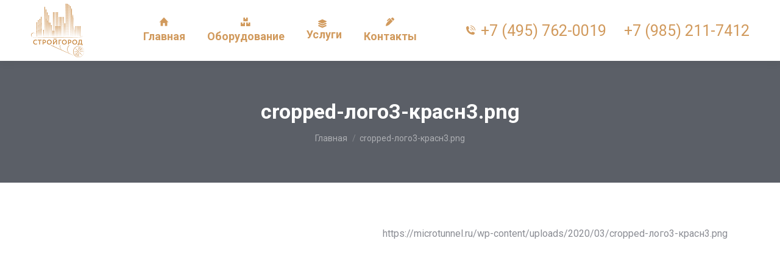

--- FILE ---
content_type: text/html; charset=UTF-8
request_url: https://microtunnel.ru/cropped-%D0%BB%D0%BE%D0%B3%D0%BE3-%D0%BA%D1%80%D0%B0%D1%81%D0%BD3-png/
body_size: 14477
content:
<!DOCTYPE html>
<!--[if !(IE 6) | !(IE 7) | !(IE 8)  ]><!-->
<html dir="ltr" lang="ru-RU"
	prefix="og: https://ogp.me/ns#"  class="no-js">
<!--<![endif]-->
<head>
	<meta charset="UTF-8" />
		<meta name="viewport" content="width=device-width, initial-scale=1, maximum-scale=1, user-scalable=0">
		<meta name="theme-color" content="#d19a5d"/>	<link rel="profile" href="http://gmpg.org/xfn/11" />
	        <script defer src="[data-uri]"></script>
		<title>cropped-лого3-красн3.png | Строй Город</title>

		<!-- All in One SEO 4.2.9 - aioseo.com -->
		<meta name="description" content="https://microtunnel.ru/wp-content/uploads/2020/03/cropped-лого3-красн3.png" />
		<meta name="robots" content="max-image-preview:large" />
		<link rel="canonical" href="https://microtunnel.ru/cropped-%d0%bb%d0%be%d0%b3%d0%be3-%d0%ba%d1%80%d0%b0%d1%81%d0%bd3-png/" />
		<meta name="generator" content="All in One SEO (AIOSEO) 4.2.9 " />
		<meta property="og:locale" content="ru_RU" />
		<meta property="og:site_name" content="Строй Город – Возведение подземных сооружений" />
		<meta property="og:type" content="article" />
		<meta property="og:title" content="cropped-лого3-красн3.png | Строй Город" />
		<meta property="og:url" content="https://microtunnel.ru/cropped-%d0%bb%d0%be%d0%b3%d0%be3-%d0%ba%d1%80%d0%b0%d1%81%d0%bd3-png/" />
		<meta property="article:published_time" content="2020-03-25T10:55:06+00:00" />
		<meta property="article:modified_time" content="2020-03-25T10:55:06+00:00" />
		<meta name="twitter:card" content="summary" />
		<meta name="twitter:title" content="cropped-лого3-красн3.png | Строй Город" />
		<script type="application/ld+json" class="aioseo-schema">
			{"@context":"https:\/\/schema.org","@graph":[{"@type":"BreadcrumbList","@id":"https:\/\/microtunnel.ru\/cropped-%d0%bb%d0%be%d0%b3%d0%be3-%d0%ba%d1%80%d0%b0%d1%81%d0%bd3-png\/#breadcrumblist","itemListElement":[{"@type":"ListItem","@id":"https:\/\/microtunnel.ru\/#listItem","position":1,"item":{"@type":"WebPage","@id":"https:\/\/microtunnel.ru\/","name":"\u0413\u043b\u0430\u0432\u043d\u0430\u044f","description":"\u041a\u043e\u043c\u043f\u0430\u043d\u0438\u044f \u0421\u0442\u0440\u043e\u0439 \u0413\u043e\u0440\u043e\u0434 - \u0441\u043f\u0435\u0446\u0438\u0430\u043b\u0438\u0437\u0438\u0440\u043e\u0432\u0430\u043d\u043d\u043e\u0435 \u043f\u0440\u0435\u0434\u043f\u0440\u0438\u044f\u0442\u0438\u0435 \u043f\u043e \u0432\u043e\u0437\u0432\u0435\u0434\u0435\u043d\u0438\u044e \u043f\u043e\u0434\u0437\u0435\u043c\u043d\u044b\u0445 \u0441\u043e\u043e\u0440\u0443\u0436\u0435\u043d\u0438\u0439, \u0448\u0430\u0445\u0442, \u0442\u043e\u043d\u043d\u0435\u043b\u0435\u0439 \u0440\u0430\u0437\u043d\u043e\u0433\u043e \u043d\u0430\u0437\u043d\u0430\u0447\u0435\u043d\u0438\u044f, \u043f\u043e\u0434\u0437\u0435\u043c\u043d\u044b\u0445 \u043f\u0435\u0448\u0435\u0445\u043e\u0434\u043d\u044b\u0445 \u043f\u0435\u0440\u0435\u0445\u043e\u0434\u043e\u0432.","url":"https:\/\/microtunnel.ru\/"},"nextItem":"https:\/\/microtunnel.ru\/cropped-%d0%bb%d0%be%d0%b3%d0%be3-%d0%ba%d1%80%d0%b0%d1%81%d0%bd3-png\/#listItem"},{"@type":"ListItem","@id":"https:\/\/microtunnel.ru\/cropped-%d0%bb%d0%be%d0%b3%d0%be3-%d0%ba%d1%80%d0%b0%d1%81%d0%bd3-png\/#listItem","position":2,"item":{"@type":"WebPage","@id":"https:\/\/microtunnel.ru\/cropped-%d0%bb%d0%be%d0%b3%d0%be3-%d0%ba%d1%80%d0%b0%d1%81%d0%bd3-png\/","name":"cropped-\u043b\u043e\u0433\u043e3-\u043a\u0440\u0430\u0441\u043d3.png","description":"https:\/\/microtunnel.ru\/wp-content\/uploads\/2020\/03\/cropped-\u043b\u043e\u0433\u043e3-\u043a\u0440\u0430\u0441\u043d3.png","url":"https:\/\/microtunnel.ru\/cropped-%d0%bb%d0%be%d0%b3%d0%be3-%d0%ba%d1%80%d0%b0%d1%81%d0%bd3-png\/"},"previousItem":"https:\/\/microtunnel.ru\/#listItem"}]},{"@type":"ItemPage","@id":"https:\/\/microtunnel.ru\/cropped-%d0%bb%d0%be%d0%b3%d0%be3-%d0%ba%d1%80%d0%b0%d1%81%d0%bd3-png\/#itempage","url":"https:\/\/microtunnel.ru\/cropped-%d0%bb%d0%be%d0%b3%d0%be3-%d0%ba%d1%80%d0%b0%d1%81%d0%bd3-png\/","name":"cropped-\u043b\u043e\u0433\u043e3-\u043a\u0440\u0430\u0441\u043d3.png | \u0421\u0442\u0440\u043e\u0439 \u0413\u043e\u0440\u043e\u0434","description":"https:\/\/microtunnel.ru\/wp-content\/uploads\/2020\/03\/cropped-\u043b\u043e\u0433\u043e3-\u043a\u0440\u0430\u0441\u043d3.png","inLanguage":"ru-RU","isPartOf":{"@id":"https:\/\/microtunnel.ru\/#website"},"breadcrumb":{"@id":"https:\/\/microtunnel.ru\/cropped-%d0%bb%d0%be%d0%b3%d0%be3-%d0%ba%d1%80%d0%b0%d1%81%d0%bd3-png\/#breadcrumblist"},"author":{"@id":"https:\/\/microtunnel.ru\/author\/admin\/#author"},"creator":{"@id":"https:\/\/microtunnel.ru\/author\/admin\/#author"},"datePublished":"2020-03-25T10:55:06+03:00","dateModified":"2020-03-25T10:55:06+03:00"},{"@type":"Organization","@id":"https:\/\/microtunnel.ru\/#organization","name":"\u0421\u0442\u0440\u043e\u0439 \u0413\u043e\u0440\u043e\u0434","url":"https:\/\/microtunnel.ru\/"},{"@type":"Person","@id":"https:\/\/microtunnel.ru\/author\/admin\/#author","url":"https:\/\/microtunnel.ru\/author\/admin\/","name":"admin","image":{"@type":"ImageObject","@id":"https:\/\/microtunnel.ru\/cropped-%d0%bb%d0%be%d0%b3%d0%be3-%d0%ba%d1%80%d0%b0%d1%81%d0%bd3-png\/#authorImage","url":"https:\/\/secure.gravatar.com\/avatar\/6ef42058651ec48844f306358e7c9546?s=96&d=mm&r=g","width":96,"height":96,"caption":"admin"}},{"@type":"WebSite","@id":"https:\/\/microtunnel.ru\/#website","url":"https:\/\/microtunnel.ru\/","name":"\u0421\u0442\u0440\u043e\u0439 \u0413\u043e\u0440\u043e\u0434","description":"\u0412\u043e\u0437\u0432\u0435\u0434\u0435\u043d\u0438\u0435 \u043f\u043e\u0434\u0437\u0435\u043c\u043d\u044b\u0445 \u0441\u043e\u043e\u0440\u0443\u0436\u0435\u043d\u0438\u0439","inLanguage":"ru-RU","publisher":{"@id":"https:\/\/microtunnel.ru\/#organization"}}]}
		</script>
		<!-- All in One SEO -->

<link rel='dns-prefetch' href='//fonts.googleapis.com' />
<link rel='dns-prefetch' href='//s.w.org' />
<link rel="alternate" type="application/rss+xml" title="Строй Город &raquo; Лента" href="https://microtunnel.ru/feed/" />
<link rel="alternate" type="application/rss+xml" title="Строй Город &raquo; Лента комментариев" href="https://microtunnel.ru/comments/feed/" />
<link rel="alternate" type="application/rss+xml" title="Строй Город &raquo; Лента комментариев к &laquo;cropped-лого3-красн3.png&raquo;" href="https://microtunnel.ru/feed/?attachment_id=1156" />
		<script defer src="[data-uri]"></script>
		<style type="text/css">
img.wp-smiley,
img.emoji {
	display: inline !important;
	border: none !important;
	box-shadow: none !important;
	height: 1em !important;
	width: 1em !important;
	margin: 0 .07em !important;
	vertical-align: -0.1em !important;
	background: none !important;
	padding: 0 !important;
}
</style>
	<link rel='stylesheet' id='wp-block-library-css'  href='https://microtunnel.ru/wp-includes/css/dist/block-library/style.min.css?ver=5.3.20' type='text/css' media='all' />
<link rel='stylesheet' id='wp-block-library-theme-css'  href='https://microtunnel.ru/wp-includes/css/dist/block-library/theme.min.css?ver=5.3.20' type='text/css' media='all' />
<link rel='stylesheet' id='contact-form-7-css'  href='https://microtunnel.ru/wp-content/plugins/contact-form-7/includes/css/styles.css?ver=5.1.7' type='text/css' media='all' />
<link rel='stylesheet' id='rs-plugin-settings-css'  href='https://microtunnel.ru/wp-content/plugins/revslider/public/assets/css/rs6.css?ver=6.2.2' type='text/css' media='all' />
<style id='rs-plugin-settings-inline-css' type='text/css'>
#rs-demo-id {}
</style>
<link rel='stylesheet' id='give-styles-css'  href='https://microtunnel.ru/wp-content/plugins/give/assets/dist/css/give.css?ver=2.24.2' type='text/css' media='all' />
<link rel='stylesheet' id='give-donation-summary-style-frontend-css'  href='https://microtunnel.ru/wp-content/plugins/give/assets/dist/css/give-donation-summary.css?ver=2.24.2' type='text/css' media='all' />
<link rel='stylesheet' id='dt-web-fonts-css'  href='https://fonts.googleapis.com/css?family=Roboto:400,500,600,700' type='text/css' media='all' />
<link rel='stylesheet' id='dt-main-css'  href='https://microtunnel.ru/wp-content/themes/dt-the7/css/main.min.css?ver=8.4.1' type='text/css' media='all' />
<style id='dt-main-inline-css' type='text/css'>
body #load {
  display: block;
  height: 100%;
  overflow: hidden;
  position: fixed;
  width: 100%;
  z-index: 9901;
  opacity: 1;
  visibility: visible;
  transition: all .35s ease-out;
}
.load-wrap {
  width: 100%;
  height: 100%;
  background-position: center center;
  background-repeat: no-repeat;
  text-align: center;
}
.load-wrap > svg {
  position: absolute;
  top: 50%;
  left: 50%;
  transform: translate(-50%,-50%);
}
#load {
  background-color: #ffffff;
}
.uil-default rect:not(.bk) {
  fill: #c98940;
}
.uil-ring > path {
  fill: #c98940;
}
.ring-loader .circle {
  fill: #c98940;
}
.ring-loader .moving-circle {
  fill: #c98940;
}
.uil-hourglass .glass {
  stroke: #c98940;
}
.uil-hourglass .sand {
  fill: #c98940;
}
.spinner-loader .load-wrap {
  background-image: url("data:image/svg+xml,%3Csvg width='75px' height='75px' xmlns='http://www.w3.org/2000/svg' viewBox='0 0 100 100' preserveAspectRatio='xMidYMid' class='uil-default'%3E%3Crect x='0' y='0' width='100' height='100' fill='none' class='bk'%3E%3C/rect%3E%3Crect  x='46.5' y='40' width='7' height='20' rx='5' ry='5' fill='%23c98940' transform='rotate(0 50 50) translate(0 -30)'%3E  %3Canimate attributeName='opacity' from='1' to='0' dur='1s' begin='0s' repeatCount='indefinite'/%3E%3C/rect%3E%3Crect  x='46.5' y='40' width='7' height='20' rx='5' ry='5' fill='%23c98940' transform='rotate(30 50 50) translate(0 -30)'%3E  %3Canimate attributeName='opacity' from='1' to='0' dur='1s' begin='0.08333333333333333s' repeatCount='indefinite'/%3E%3C/rect%3E%3Crect  x='46.5' y='40' width='7' height='20' rx='5' ry='5' fill='%23c98940' transform='rotate(60 50 50) translate(0 -30)'%3E  %3Canimate attributeName='opacity' from='1' to='0' dur='1s' begin='0.16666666666666666s' repeatCount='indefinite'/%3E%3C/rect%3E%3Crect  x='46.5' y='40' width='7' height='20' rx='5' ry='5' fill='%23c98940' transform='rotate(90 50 50) translate(0 -30)'%3E  %3Canimate attributeName='opacity' from='1' to='0' dur='1s' begin='0.25s' repeatCount='indefinite'/%3E%3C/rect%3E%3Crect  x='46.5' y='40' width='7' height='20' rx='5' ry='5' fill='%23c98940' transform='rotate(120 50 50) translate(0 -30)'%3E  %3Canimate attributeName='opacity' from='1' to='0' dur='1s' begin='0.3333333333333333s' repeatCount='indefinite'/%3E%3C/rect%3E%3Crect  x='46.5' y='40' width='7' height='20' rx='5' ry='5' fill='%23c98940' transform='rotate(150 50 50) translate(0 -30)'%3E  %3Canimate attributeName='opacity' from='1' to='0' dur='1s' begin='0.4166666666666667s' repeatCount='indefinite'/%3E%3C/rect%3E%3Crect  x='46.5' y='40' width='7' height='20' rx='5' ry='5' fill='%23c98940' transform='rotate(180 50 50) translate(0 -30)'%3E  %3Canimate attributeName='opacity' from='1' to='0' dur='1s' begin='0.5s' repeatCount='indefinite'/%3E%3C/rect%3E%3Crect  x='46.5' y='40' width='7' height='20' rx='5' ry='5' fill='%23c98940' transform='rotate(210 50 50) translate(0 -30)'%3E  %3Canimate attributeName='opacity' from='1' to='0' dur='1s' begin='0.5833333333333334s' repeatCount='indefinite'/%3E%3C/rect%3E%3Crect  x='46.5' y='40' width='7' height='20' rx='5' ry='5' fill='%23c98940' transform='rotate(240 50 50) translate(0 -30)'%3E  %3Canimate attributeName='opacity' from='1' to='0' dur='1s' begin='0.6666666666666666s' repeatCount='indefinite'/%3E%3C/rect%3E%3Crect  x='46.5' y='40' width='7' height='20' rx='5' ry='5' fill='%23c98940' transform='rotate(270 50 50) translate(0 -30)'%3E  %3Canimate attributeName='opacity' from='1' to='0' dur='1s' begin='0.75s' repeatCount='indefinite'/%3E%3C/rect%3E%3Crect  x='46.5' y='40' width='7' height='20' rx='5' ry='5' fill='%23c98940' transform='rotate(300 50 50) translate(0 -30)'%3E  %3Canimate attributeName='opacity' from='1' to='0' dur='1s' begin='0.8333333333333334s' repeatCount='indefinite'/%3E%3C/rect%3E%3Crect  x='46.5' y='40' width='7' height='20' rx='5' ry='5' fill='%23c98940' transform='rotate(330 50 50) translate(0 -30)'%3E  %3Canimate attributeName='opacity' from='1' to='0' dur='1s' begin='0.9166666666666666s' repeatCount='indefinite'/%3E%3C/rect%3E%3C/svg%3E");
}
.ring-loader .load-wrap {
  background-image: url("data:image/svg+xml,%3Csvg xmlns='http://www.w3.org/2000/svg' viewBox='0 0 32 32' width='72' height='72' fill='%23c98940'%3E   %3Cpath opacity='.25' d='M16 0 A16 16 0 0 0 16 32 A16 16 0 0 0 16 0 M16 4 A12 12 0 0 1 16 28 A12 12 0 0 1 16 4'/%3E   %3Cpath d='M16 0 A16 16 0 0 1 32 16 L28 16 A12 12 0 0 0 16 4z'%3E     %3CanimateTransform attributeName='transform' type='rotate' from='0 16 16' to='360 16 16' dur='0.8s' repeatCount='indefinite' /%3E   %3C/path%3E %3C/svg%3E");
}
.hourglass-loader .load-wrap {
  background-image: url("data:image/svg+xml,%3Csvg xmlns='http://www.w3.org/2000/svg' viewBox='0 0 32 32' width='72' height='72' fill='%23c98940'%3E   %3Cpath transform='translate(2)' d='M0 12 V20 H4 V12z'%3E      %3Canimate attributeName='d' values='M0 12 V20 H4 V12z; M0 4 V28 H4 V4z; M0 12 V20 H4 V12z; M0 12 V20 H4 V12z' dur='1.2s' repeatCount='indefinite' begin='0' keytimes='0;.2;.5;1' keySplines='0.2 0.2 0.4 0.8;0.2 0.6 0.4 0.8;0.2 0.8 0.4 0.8' calcMode='spline'  /%3E   %3C/path%3E   %3Cpath transform='translate(8)' d='M0 12 V20 H4 V12z'%3E     %3Canimate attributeName='d' values='M0 12 V20 H4 V12z; M0 4 V28 H4 V4z; M0 12 V20 H4 V12z; M0 12 V20 H4 V12z' dur='1.2s' repeatCount='indefinite' begin='0.2' keytimes='0;.2;.5;1' keySplines='0.2 0.2 0.4 0.8;0.2 0.6 0.4 0.8;0.2 0.8 0.4 0.8' calcMode='spline'  /%3E   %3C/path%3E   %3Cpath transform='translate(14)' d='M0 12 V20 H4 V12z'%3E     %3Canimate attributeName='d' values='M0 12 V20 H4 V12z; M0 4 V28 H4 V4z; M0 12 V20 H4 V12z; M0 12 V20 H4 V12z' dur='1.2s' repeatCount='indefinite' begin='0.4' keytimes='0;.2;.5;1' keySplines='0.2 0.2 0.4 0.8;0.2 0.6 0.4 0.8;0.2 0.8 0.4 0.8' calcMode='spline' /%3E   %3C/path%3E   %3Cpath transform='translate(20)' d='M0 12 V20 H4 V12z'%3E     %3Canimate attributeName='d' values='M0 12 V20 H4 V12z; M0 4 V28 H4 V4z; M0 12 V20 H4 V12z; M0 12 V20 H4 V12z' dur='1.2s' repeatCount='indefinite' begin='0.6' keytimes='0;.2;.5;1' keySplines='0.2 0.2 0.4 0.8;0.2 0.6 0.4 0.8;0.2 0.8 0.4 0.8' calcMode='spline' /%3E   %3C/path%3E   %3Cpath transform='translate(26)' d='M0 12 V20 H4 V12z'%3E     %3Canimate attributeName='d' values='M0 12 V20 H4 V12z; M0 4 V28 H4 V4z; M0 12 V20 H4 V12z; M0 12 V20 H4 V12z' dur='1.2s' repeatCount='indefinite' begin='0.8' keytimes='0;.2;.5;1' keySplines='0.2 0.2 0.4 0.8;0.2 0.6 0.4 0.8;0.2 0.8 0.4 0.8' calcMode='spline' /%3E   %3C/path%3E %3C/svg%3E");
}

</style>
<link rel='stylesheet' id='the7-font-css'  href='https://microtunnel.ru/wp-content/themes/dt-the7/fonts/icomoon-the7-font/icomoon-the7-font.min.css?ver=8.4.1' type='text/css' media='all' />
<link rel='stylesheet' id='the7-awesome-fonts-css'  href='https://microtunnel.ru/wp-content/themes/dt-the7/fonts/FontAwesome/css/all.min.css?ver=8.4.1' type='text/css' media='all' />
<link rel='stylesheet' id='dt-fontello-css'  href='https://microtunnel.ru/wp-content/themes/dt-the7/fonts/fontello/css/fontello.min.css?ver=8.4.1' type='text/css' media='all' />
<link rel='stylesheet' id='the7pt-static-css'  href='https://microtunnel.ru/wp-content/plugins/dt-the7-core/assets/css/post-type.min.css?ver=8.4.1' type='text/css' media='all' />
<link rel='stylesheet' id='dt-custom-css'  href='https://microtunnel.ru/wp-content/uploads/the7-css/custom.css?ver=805e38081e36' type='text/css' media='all' />
<link rel='stylesheet' id='dt-media-css'  href='https://microtunnel.ru/wp-content/uploads/the7-css/media.css?ver=805e38081e36' type='text/css' media='all' />
<link rel='stylesheet' id='the7-mega-menu-css'  href='https://microtunnel.ru/wp-content/uploads/the7-css/mega-menu.css?ver=805e38081e36' type='text/css' media='all' />
<link rel='stylesheet' id='the7-elements-albums-portfolio-css'  href='https://microtunnel.ru/wp-content/uploads/the7-css/the7-elements-albums-portfolio.css?ver=805e38081e36' type='text/css' media='all' />
<link rel='stylesheet' id='the7-elements-css'  href='https://microtunnel.ru/wp-content/uploads/the7-css/post-type-dynamic.css?ver=805e38081e36' type='text/css' media='all' />
<link rel='stylesheet' id='style-css'  href='https://microtunnel.ru/wp-content/themes/dt-the7/style.css?ver=8.4.1' type='text/css' media='all' />
<script defer type='text/javascript' src='https://microtunnel.ru/wp-content/cache/autoptimize/js/autoptimize_single_49edccea2e7ba985cadc9ba0531cbed1.js?ver=1.12.4-wp'></script>
<script defer type='text/javascript' src='https://microtunnel.ru/wp-includes/js/jquery/jquery-migrate.min.js?ver=1.4.1'></script>


<script type='text/javascript' src='https://microtunnel.ru/wp-includes/js/dist/vendor/wp-polyfill.min.js?ver=7.4.4'></script>
<script type='text/javascript'>
( 'fetch' in window ) || document.write( '<script src="https://microtunnel.ru/wp-includes/js/dist/vendor/wp-polyfill-fetch.min.js?ver=3.0.0"></scr' + 'ipt>' );( document.contains ) || document.write( '<script src="https://microtunnel.ru/wp-includes/js/dist/vendor/wp-polyfill-node-contains.min.js?ver=3.26.0-0"></scr' + 'ipt>' );( window.FormData && window.FormData.prototype.keys ) || document.write( '<script src="https://microtunnel.ru/wp-includes/js/dist/vendor/wp-polyfill-formdata.min.js?ver=3.0.12"></scr' + 'ipt>' );( Element.prototype.matches && Element.prototype.closest ) || document.write( '<script src="https://microtunnel.ru/wp-includes/js/dist/vendor/wp-polyfill-element-closest.min.js?ver=2.0.2"></scr' + 'ipt>' );
</script>
<script type='text/javascript' src='https://microtunnel.ru/wp-includes/js/dist/i18n.min.js?ver=3.6.1'></script>
<script defer src="[data-uri]"></script>
<script defer src="[data-uri]"></script>
<script defer type='text/javascript' src='https://microtunnel.ru/wp-content/cache/autoptimize/js/autoptimize_single_f37546428afae785e331b94d9ac383af.js?ver=a733e832660853fb'></script>
<script defer src="[data-uri]"></script>
<script defer type='text/javascript' src='https://microtunnel.ru/wp-content/themes/dt-the7/js/above-the-fold.min.js?ver=8.4.1'></script>
<link rel='https://api.w.org/' href='https://microtunnel.ru/wp-json/' />
<link rel="EditURI" type="application/rsd+xml" title="RSD" href="https://microtunnel.ru/xmlrpc.php?rsd" />
<link rel="wlwmanifest" type="application/wlwmanifest+xml" href="https://microtunnel.ru/wp-includes/wlwmanifest.xml" /> 
<meta name="generator" content="WordPress 5.3.20" />
<link rel='shortlink' href='https://microtunnel.ru/?p=1156' />
<link rel="alternate" type="application/json+oembed" href="https://microtunnel.ru/wp-json/oembed/1.0/embed?url=https%3A%2F%2Fmicrotunnel.ru%2Fcropped-%25d0%25bb%25d0%25be%25d0%25b3%25d0%25be3-%25d0%25ba%25d1%2580%25d0%25b0%25d1%2581%25d0%25bd3-png%2F" />
<link rel="alternate" type="text/xml+oembed" href="https://microtunnel.ru/wp-json/oembed/1.0/embed?url=https%3A%2F%2Fmicrotunnel.ru%2Fcropped-%25d0%25bb%25d0%25be%25d0%25b3%25d0%25be3-%25d0%25ba%25d1%2580%25d0%25b0%25d1%2581%25d0%25bd3-png%2F&#038;format=xml" />
<meta name="generator" content="Give v2.24.2" />
<meta property="og:site_name" content="Строй Город" />
<meta property="og:title" content="cropped-лого3-красн3.png" />
<meta property="og:description" content="https://microtunnel.ru/wp-content/uploads/2020/03/cropped-лого3-красн3.png" />
<meta property="og:image" content="https://microtunnel.ru/wp-content/uploads/2020/03/cropped-лого3-красн3.png" />
<meta property="og:url" content="https://microtunnel.ru/cropped-%d0%bb%d0%be%d0%b3%d0%be3-%d0%ba%d1%80%d0%b0%d1%81%d0%bd3-png/" />
<meta property="og:type" content="article" />
<meta name="generator" content="Powered by WPBakery Page Builder - drag and drop page builder for WordPress."/>
<meta name="generator" content="Powered by Slider Revolution 6.2.2 - responsive, Mobile-Friendly Slider Plugin for WordPress with comfortable drag and drop interface." />
<script defer src="[data-uri]"></script>
		<link rel="icon" href="https://microtunnel.ru/wp-content/uploads/2020/09/favocon1-removebg-preview111-e1601463693124.png" type="image/png" sizes="16x16"/>
<noscript><style> .wpb_animate_when_almost_visible { opacity: 1; }</style></noscript><style id='the7-custom-inline-css' type='text/css'>
.sub-nav .menu-item i.fa,
.sub-nav .menu-item i.fas,
.sub-nav .menu-item i.far,
.sub-nav .menu-item i.fab {
	text-align: center;
	width: 1.25em;
}
</style>
</head>
<body class="attachment attachment-template-default single single-attachment postid-1156 attachmentid-1156 attachment-png wp-custom-logo wp-embed-responsive the7-core-ver-2.2.8 give-test-mode give-page dt-responsive-on srcset-enabled btn-3d custom-btn-color custom-btn-hover-color phantom-sticky phantom-shadow-decoration phantom-main-logo-on sticky-mobile-header top-header first-switch-logo-left first-switch-menu-right second-switch-logo-left second-switch-menu-right right-mobile-menu layzr-loading-on popup-message-style dt-fa-compatibility the7-ver-8.4.1 wpb-js-composer js-comp-ver-6.1 vc_responsive elementor-default elementor-kit-1145">
<!-- The7 8.4.1 -->
<div id="load" class="spinner-loader">
	<div class="load-wrap"></div>
</div>
<div id="page" >
	<a class="skip-link screen-reader-text" href="#content">Перейти к содержанию</a>

<div class="masthead inline-header center widgets shadow-decoration small-mobile-menu-icon dt-parent-menu-clickable show-device-logo show-mobile-logo"  role="banner">

	<div class="top-bar full-width-line top-bar-empty top-bar-line-hide">
	<div class="top-bar-bg" ></div>
	<div class="mini-widgets left-widgets"></div><div class="mini-widgets right-widgets"></div></div>

	<header class="header-bar">

		<div class="branding">
	<div id="site-title" class="assistive-text">Строй Город</div>
	<div id="site-description" class="assistive-text">Возведение подземных сооружений</div>
	<a class="same-logo" href="https://microtunnel.ru/"><img class=" preload-me" src="https://microtunnel.ru/wp-content/uploads/2021/09/StroyGorod_Beije_logo2.png" srcset="https://microtunnel.ru/wp-content/uploads/2021/09/StroyGorod_Beije_logo2.png 89w, https://microtunnel.ru/wp-content/uploads/2021/09/StroyGorod_Beije_logo3.png 154w" width="89" height="90"   sizes="89px" alt="Строй Город" /><img class="mobile-logo preload-me" src="https://microtunnel.ru/wp-content/uploads/2021/09/StroyGorod_Beije_logo2.png" srcset="https://microtunnel.ru/wp-content/uploads/2021/09/StroyGorod_Beije_logo2.png 89w, https://microtunnel.ru/wp-content/uploads/2021/09/StroyGorod_Beije_logo2.png 89w" width="89" height="90"   sizes="89px" alt="Строй Город" /></a></div>

		<ul id="primary-menu" class="main-nav outside-item-remove-margin" role="navigation"><li class="menu-item menu-item-type-post_type menu-item-object-page menu-item-home menu-item-2380 first"><a href='https://microtunnel.ru/' class=' mega-menu-img mega-menu-img-top' data-level='1'><i class="fa-fw icomoon-the7-font-the7-home-04" style="margin: 0px 0px 6px 0px;" ></i><span class="menu-item-text"><span class="menu-text">Главная</span></span></a></li> <li class="menu-item menu-item-type-custom menu-item-object-custom menu-item-has-children menu-item-1129 has-children"><a href='https://microtunnel.ru/oborudovaniye/' class=' mega-menu-img mega-menu-img-top' data-level='1'><i class="fa-fw fas fa-boxes" style="margin: 0px 0px 6px 0px;" ></i><span class="menu-item-text"><span class="menu-text">Оборудование</span></span></a><ul class="sub-nav hover-style-bg level-arrows-on"><li class="menu-item menu-item-type-custom menu-item-object-custom menu-item-has-children menu-item-1559 first has-children"><a href='https://microtunnel.ru/oborudovaniye/kompleksy-mikrotonnelirovaniya/' data-level='2'><span class="menu-item-text"><span class="menu-text">Микротонеллепроходческие комплексы Herrenknecht Ag</span></span></a><ul class="sub-nav hover-style-bg level-arrows-on"><li class="menu-item menu-item-type-post_type menu-item-object-page menu-item-1748 first"><a href='https://microtunnel.ru/oborudovaniye/kompleksy-mikrotonnelirovaniya/avn-600/' data-level='3'><span class="menu-item-text"><span class="menu-text">AVN 600</span></span></a></li> <li class="menu-item menu-item-type-post_type menu-item-object-page menu-item-1617"><a href='https://microtunnel.ru/oborudovaniye/kompleksy-mikrotonnelirovaniya/avn-800/' data-level='3'><span class="menu-item-text"><span class="menu-text">AVN 800</span></span></a></li> <li class="menu-item menu-item-type-post_type menu-item-object-page menu-item-1368"><a href='https://microtunnel.ru/oborudovaniye/kompleksy-mikrotonnelirovaniya/avn1200/' data-level='3'><span class="menu-item-text"><span class="menu-text">AVN 1200</span></span></a></li> <li class="menu-item menu-item-type-post_type menu-item-object-page menu-item-1713"><a href='https://microtunnel.ru/oborudovaniye/kompleksy-mikrotonnelirovaniya/avn-1500/' data-level='3'><span class="menu-item-text"><span class="menu-text">AVN 1500</span></span></a></li> <li class="menu-item menu-item-type-post_type menu-item-object-page menu-item-1704"><a href='https://microtunnel.ru/oborudovaniye/kompleksy-mikrotonnelirovaniya/avn-2000/' data-level='3'><span class="menu-item-text"><span class="menu-text">AVN 2000</span></span></a></li> <li class="menu-item menu-item-type-post_type menu-item-object-page menu-item-1784"><a href='https://microtunnel.ru/oborudovaniye/kompleksy-mikrotonnelirovaniya/bm-500/' data-level='3'><span class="menu-item-text"><span class="menu-text">BM 500</span></span></a></li> </ul></li> </ul></li> <li class="menu-item menu-item-type-post_type menu-item-object-page menu-item-has-children menu-item-2313 has-children"><a href='https://microtunnel.ru/uslugi-po-prokladke-tonneley/' class=' mega-menu-img mega-menu-img-top' data-level='1'><i class="fa-fw fas fa-layer-group" style="margin: 0px 6px 0px 0px;" ></i><span class="menu-item-text"><span class="menu-text">Услуги</span></span></a><ul class="sub-nav hover-style-bg level-arrows-on"><li class="menu-item menu-item-type-post_type menu-item-object-page menu-item-2271 first"><a href='https://microtunnel.ru/uslugi-po-prokladke-tonneley/mikrotonnelirovanie/' data-level='2'><span class="menu-item-text"><span class="menu-text">Микротоннелирование</span></span></a></li> </ul></li> <li class="menu-item menu-item-type-custom menu-item-object-custom menu-item-home menu-item-1133"><a href='https://microtunnel.ru/#contact' class=' mega-menu-img mega-menu-img-top' data-level='1'><i class="fa-fw fas fa-pen-alt" style="margin: 0px 0px 6px 0px;" ></i><span class="menu-item-text"><span class="menu-text">Контакты</span></span></a></li> </ul>
		<div class="mini-widgets"><a href="tel:+74957620019" class="mini-contacts phone show-on-desktop in-top-bar-left in-menu-second-switch" ><i class=" icomoon-the7-font-the7-phone-06"></i>+7 (495) 762-0019</a><a href="tel:+79852117412" class="mini-contacts multipurpose_2 show-on-desktop near-logo-first-switch in-menu-second-switch" ><i class=" "></i>+7 (985) 211-7412</a></div>
	</header>

</div>
<div class='dt-close-mobile-menu-icon'><span></span></div>
<div class='dt-mobile-header'>
	<ul id="mobile-menu" class="mobile-main-nav" role="navigation">
		<li class="menu-item menu-item-type-post_type menu-item-object-page menu-item-home menu-item-2380 first"><a href='https://microtunnel.ru/' class=' mega-menu-img mega-menu-img-top' data-level='1'><i class="fa-fw icomoon-the7-font-the7-home-04" style="margin: 0px 0px 6px 0px;" ></i><span class="menu-item-text"><span class="menu-text">Главная</span></span></a></li> <li class="menu-item menu-item-type-custom menu-item-object-custom menu-item-has-children menu-item-1129 has-children"><a href='https://microtunnel.ru/oborudovaniye/' class=' mega-menu-img mega-menu-img-top' data-level='1'><i class="fa-fw fas fa-boxes" style="margin: 0px 0px 6px 0px;" ></i><span class="menu-item-text"><span class="menu-text">Оборудование</span></span></a><ul class="sub-nav hover-style-bg level-arrows-on"><li class="menu-item menu-item-type-custom menu-item-object-custom menu-item-has-children menu-item-1559 first has-children"><a href='https://microtunnel.ru/oborudovaniye/kompleksy-mikrotonnelirovaniya/' data-level='2'><span class="menu-item-text"><span class="menu-text">Микротонеллепроходческие комплексы Herrenknecht Ag</span></span></a><ul class="sub-nav hover-style-bg level-arrows-on"><li class="menu-item menu-item-type-post_type menu-item-object-page menu-item-1748 first"><a href='https://microtunnel.ru/oborudovaniye/kompleksy-mikrotonnelirovaniya/avn-600/' data-level='3'><span class="menu-item-text"><span class="menu-text">AVN 600</span></span></a></li> <li class="menu-item menu-item-type-post_type menu-item-object-page menu-item-1617"><a href='https://microtunnel.ru/oborudovaniye/kompleksy-mikrotonnelirovaniya/avn-800/' data-level='3'><span class="menu-item-text"><span class="menu-text">AVN 800</span></span></a></li> <li class="menu-item menu-item-type-post_type menu-item-object-page menu-item-1368"><a href='https://microtunnel.ru/oborudovaniye/kompleksy-mikrotonnelirovaniya/avn1200/' data-level='3'><span class="menu-item-text"><span class="menu-text">AVN 1200</span></span></a></li> <li class="menu-item menu-item-type-post_type menu-item-object-page menu-item-1713"><a href='https://microtunnel.ru/oborudovaniye/kompleksy-mikrotonnelirovaniya/avn-1500/' data-level='3'><span class="menu-item-text"><span class="menu-text">AVN 1500</span></span></a></li> <li class="menu-item menu-item-type-post_type menu-item-object-page menu-item-1704"><a href='https://microtunnel.ru/oborudovaniye/kompleksy-mikrotonnelirovaniya/avn-2000/' data-level='3'><span class="menu-item-text"><span class="menu-text">AVN 2000</span></span></a></li> <li class="menu-item menu-item-type-post_type menu-item-object-page menu-item-1784"><a href='https://microtunnel.ru/oborudovaniye/kompleksy-mikrotonnelirovaniya/bm-500/' data-level='3'><span class="menu-item-text"><span class="menu-text">BM 500</span></span></a></li> </ul></li> </ul></li> <li class="menu-item menu-item-type-post_type menu-item-object-page menu-item-has-children menu-item-2313 has-children"><a href='https://microtunnel.ru/uslugi-po-prokladke-tonneley/' class=' mega-menu-img mega-menu-img-top' data-level='1'><i class="fa-fw fas fa-layer-group" style="margin: 0px 6px 0px 0px;" ></i><span class="menu-item-text"><span class="menu-text">Услуги</span></span></a><ul class="sub-nav hover-style-bg level-arrows-on"><li class="menu-item menu-item-type-post_type menu-item-object-page menu-item-2271 first"><a href='https://microtunnel.ru/uslugi-po-prokladke-tonneley/mikrotonnelirovanie/' data-level='2'><span class="menu-item-text"><span class="menu-text">Микротоннелирование</span></span></a></li> </ul></li> <li class="menu-item menu-item-type-custom menu-item-object-custom menu-item-home menu-item-1133"><a href='https://microtunnel.ru/#contact' class=' mega-menu-img mega-menu-img-top' data-level='1'><i class="fa-fw fas fa-pen-alt" style="margin: 0px 0px 6px 0px;" ></i><span class="menu-item-text"><span class="menu-text">Контакты</span></span></a></li> 	</ul>
	<div class='mobile-mini-widgets-in-menu'></div>
</div>

		<div class="page-title title-center solid-bg page-title-responsive-enabled">
			<div class="wf-wrap">

				<div class="page-title-head hgroup"><h1 class="entry-title">cropped-лого3-красн3.png</h1></div><div class="page-title-breadcrumbs"><div class="assistive-text">Вы здесь:</div><ol class="breadcrumbs text-small" itemscope itemtype="https://schema.org/BreadcrumbList"><li itemprop="itemListElement" itemscope itemtype="https://schema.org/ListItem"><a itemprop="item" href="https://microtunnel.ru/" title=""><span itemprop="name">Главная</span></a><meta itemprop="position" content="1" /></li><li class="current" itemprop="itemListElement" itemscope itemtype="https://schema.org/ListItem"><span itemprop="name">cropped-лого3-красн3.png</span><meta itemprop="position" content="2" /></li></ol></div>			</div>
		</div>

		

<div id="main" class="sidebar-none sidebar-divider-vertical">

	
	<div class="main-gradient"></div>
	<div class="wf-wrap">
	<div class="wf-container-main">

	

			<!-- Content -->
			<div id="content" class="content" role="main">

				
					
						<article id="post-1156" class="post-1156 attachment type-attachment status-inherit description-off">

							
							
<img class="alignleft preload-me lazy-load" src="data:image/svg+xml,%3Csvg%20xmlns%3D&#39;http%3A%2F%2Fwww.w3.org%2F2000%2Fsvg&#39;%20viewBox%3D&#39;0%200%20512%20512&#39;%2F%3E" data-src="https://microtunnel.ru/wp-content/uploads/2020/03/cropped-лого3-красн3.png" data-srcset="https://microtunnel.ru/wp-content/uploads/2020/03/cropped-лого3-красн3.png 512w" width="512" height="512"  alt=""/>
<p>https://microtunnel.ru/wp-content/uploads/2020/03/cropped-лого3-красн3.png</p>

						</article>

						
					
				
			</div><!-- #content -->

			

			</div><!-- .wf-container -->
		</div><!-- .wf-wrap -->

	
	</div><!-- #main -->

	

	
	<!-- !Footer -->
	<footer id="footer" class="footer solid-bg">

		
<!-- !Bottom-bar -->
<div id="bottom-bar" class="logo-left" role="contentinfo">
    <div class="wf-wrap">
        <div class="wf-container-bottom">

			
                <div class="wf-float-left">

					© СтройГород - 2022. Все права защищены.
                </div>

			
            <div class="wf-float-right">

				<div class="bottom-text-block"><p><i style="padding-right: 5px" class="fas fa-phone-square"></i>+7(495) 762-00-19 <i style="padding-right: 5px;padding-left: 20px" class="fas fa-envelope"></i><a href="mailto://info@microtunnel.ru">info@microtunnel.ru</a></p>
</div>
            </div>

        </div><!-- .wf-container-bottom -->
    </div><!-- .wf-wrap -->
</div><!-- #bottom-bar -->
	</footer><!-- #footer -->


	<a href="#" class="scroll-top"><span class="screen-reader-text">Вверх</span></a>

</div><!-- #page -->

<script defer type='text/javascript' src='https://microtunnel.ru/wp-content/themes/dt-the7/js/main.min.js?ver=8.4.1'></script>
<script defer src="[data-uri]"></script>
<script defer type='text/javascript' src='https://microtunnel.ru/wp-content/cache/autoptimize/js/autoptimize_single_1534f06aa2b1b721a45372f8238e2461.js?ver=5.1.7'></script>
<script defer src="[data-uri]"></script>
<script defer type='text/javascript' src='https://microtunnel.ru/wp-content/cache/autoptimize/js/autoptimize_single_c5a30e7520998531fb648ce916d152df.js?ver=2.24.2'></script>
<script defer type='text/javascript' src='https://microtunnel.ru/wp-includes/js/comment-reply.min.js?ver=5.3.20'></script>
<script defer type='text/javascript' src='https://microtunnel.ru/wp-content/plugins/dt-the7-core/assets/js/post-type.min.js?ver=8.4.1'></script>
<script defer type='text/javascript' src='https://microtunnel.ru/wp-includes/js/wp-embed.min.js?ver=5.3.20'></script>

<div class="pswp" tabindex="-1" role="dialog" aria-hidden="true">
	<div class="pswp__bg"></div>
	<div class="pswp__scroll-wrap">
		<div class="pswp__container">
			<div class="pswp__item"></div>
			<div class="pswp__item"></div>
			<div class="pswp__item"></div>
		</div>
		<div class="pswp__ui pswp__ui--hidden">
			<div class="pswp__top-bar">
				<div class="pswp__counter"></div>
				<button class="pswp__button pswp__button--close" title="Close (Esc)"></button>
				<button class="pswp__button pswp__button--share" title="Share"></button>
				<button class="pswp__button pswp__button--fs" title="Toggle fullscreen"></button>
				<button class="pswp__button pswp__button--zoom" title="Zoom in/out"></button>
				<div class="pswp__preloader">
					<div class="pswp__preloader__icn">
						<div class="pswp__preloader__cut">
							<div class="pswp__preloader__donut"></div>
						</div>
					</div>
				</div>
			</div>
			<div class="pswp__share-modal pswp__share-modal--hidden pswp__single-tap">
				<div class="pswp__share-tooltip"></div> 
			</div>
			<button class="pswp__button pswp__button--arrow--left" title="Previous (arrow left)">
			</button>
			<button class="pswp__button pswp__button--arrow--right" title="Next (arrow right)">
			</button>
			<div class="pswp__caption">
				<div class="pswp__caption__center"></div>
			</div>
		</div>
	</div>
</div>

<!-- Yandex.Metrika counter -->
<script defer src="[data-uri]"></script>
<noscript><div><img src="https://mc.yandex.ru/watch/66695212" style="position:absolute; left:-9999px;" alt="" /></div></noscript>
<!-- /Yandex.Metrika counter -->

</body>
</html>
